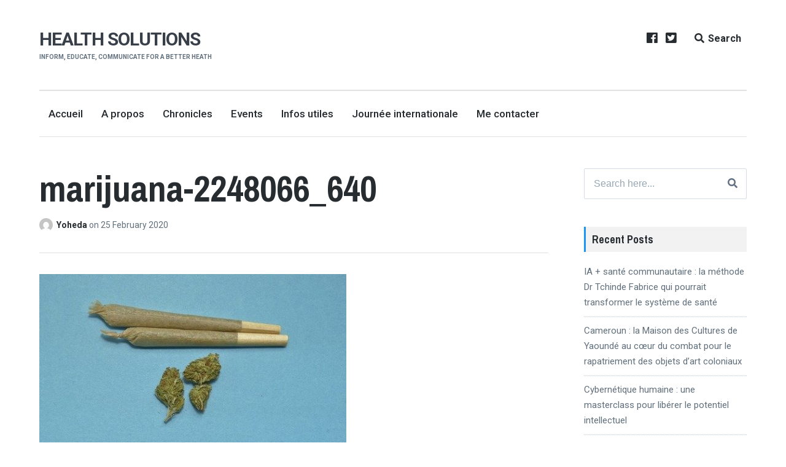

--- FILE ---
content_type: text/html; charset=UTF-8
request_url: https://yohedahealthsolutions.com/marijuana-2248066_640/
body_size: 12209
content:
<!DOCTYPE html>
<html lang="en-US" class="no-js">
<head>
	<meta charset="UTF-8">
	<meta name="viewport" content="width=device-width, initial-scale=1">
	<link rel="profile" href="http://gmpg.org/xfn/11">
	<link rel="pingback" href="https://yohedahealthsolutions.com/xmlrpc.php">

	<title>marijuana-2248066_640 &#8211; Health Solutions</title>
<meta name='robots' content='max-image-preview:large' />
<script>document.documentElement.className = document.documentElement.className.replace("no-js","js");</script>
<link rel='dns-prefetch' href='//fonts.googleapis.com' />
<link rel="alternate" type="application/rss+xml" title="Health Solutions &raquo; Feed" href="https://yohedahealthsolutions.com/feed/" />
<link rel="alternate" type="application/rss+xml" title="Health Solutions &raquo; Comments Feed" href="https://yohedahealthsolutions.com/comments/feed/" />
<link rel="alternate" type="application/rss+xml" title="Health Solutions &raquo; marijuana-2248066_640 Comments Feed" href="https://yohedahealthsolutions.com/feed/?attachment_id=150" />
<script type="text/javascript">
/* <![CDATA[ */
window._wpemojiSettings = {"baseUrl":"https:\/\/s.w.org\/images\/core\/emoji\/15.0.3\/72x72\/","ext":".png","svgUrl":"https:\/\/s.w.org\/images\/core\/emoji\/15.0.3\/svg\/","svgExt":".svg","source":{"concatemoji":"https:\/\/yohedahealthsolutions.com\/wp-includes\/js\/wp-emoji-release.min.js?ver=6.6.4"}};
/*! This file is auto-generated */
!function(i,n){var o,s,e;function c(e){try{var t={supportTests:e,timestamp:(new Date).valueOf()};sessionStorage.setItem(o,JSON.stringify(t))}catch(e){}}function p(e,t,n){e.clearRect(0,0,e.canvas.width,e.canvas.height),e.fillText(t,0,0);var t=new Uint32Array(e.getImageData(0,0,e.canvas.width,e.canvas.height).data),r=(e.clearRect(0,0,e.canvas.width,e.canvas.height),e.fillText(n,0,0),new Uint32Array(e.getImageData(0,0,e.canvas.width,e.canvas.height).data));return t.every(function(e,t){return e===r[t]})}function u(e,t,n){switch(t){case"flag":return n(e,"\ud83c\udff3\ufe0f\u200d\u26a7\ufe0f","\ud83c\udff3\ufe0f\u200b\u26a7\ufe0f")?!1:!n(e,"\ud83c\uddfa\ud83c\uddf3","\ud83c\uddfa\u200b\ud83c\uddf3")&&!n(e,"\ud83c\udff4\udb40\udc67\udb40\udc62\udb40\udc65\udb40\udc6e\udb40\udc67\udb40\udc7f","\ud83c\udff4\u200b\udb40\udc67\u200b\udb40\udc62\u200b\udb40\udc65\u200b\udb40\udc6e\u200b\udb40\udc67\u200b\udb40\udc7f");case"emoji":return!n(e,"\ud83d\udc26\u200d\u2b1b","\ud83d\udc26\u200b\u2b1b")}return!1}function f(e,t,n){var r="undefined"!=typeof WorkerGlobalScope&&self instanceof WorkerGlobalScope?new OffscreenCanvas(300,150):i.createElement("canvas"),a=r.getContext("2d",{willReadFrequently:!0}),o=(a.textBaseline="top",a.font="600 32px Arial",{});return e.forEach(function(e){o[e]=t(a,e,n)}),o}function t(e){var t=i.createElement("script");t.src=e,t.defer=!0,i.head.appendChild(t)}"undefined"!=typeof Promise&&(o="wpEmojiSettingsSupports",s=["flag","emoji"],n.supports={everything:!0,everythingExceptFlag:!0},e=new Promise(function(e){i.addEventListener("DOMContentLoaded",e,{once:!0})}),new Promise(function(t){var n=function(){try{var e=JSON.parse(sessionStorage.getItem(o));if("object"==typeof e&&"number"==typeof e.timestamp&&(new Date).valueOf()<e.timestamp+604800&&"object"==typeof e.supportTests)return e.supportTests}catch(e){}return null}();if(!n){if("undefined"!=typeof Worker&&"undefined"!=typeof OffscreenCanvas&&"undefined"!=typeof URL&&URL.createObjectURL&&"undefined"!=typeof Blob)try{var e="postMessage("+f.toString()+"("+[JSON.stringify(s),u.toString(),p.toString()].join(",")+"));",r=new Blob([e],{type:"text/javascript"}),a=new Worker(URL.createObjectURL(r),{name:"wpTestEmojiSupports"});return void(a.onmessage=function(e){c(n=e.data),a.terminate(),t(n)})}catch(e){}c(n=f(s,u,p))}t(n)}).then(function(e){for(var t in e)n.supports[t]=e[t],n.supports.everything=n.supports.everything&&n.supports[t],"flag"!==t&&(n.supports.everythingExceptFlag=n.supports.everythingExceptFlag&&n.supports[t]);n.supports.everythingExceptFlag=n.supports.everythingExceptFlag&&!n.supports.flag,n.DOMReady=!1,n.readyCallback=function(){n.DOMReady=!0}}).then(function(){return e}).then(function(){var e;n.supports.everything||(n.readyCallback(),(e=n.source||{}).concatemoji?t(e.concatemoji):e.wpemoji&&e.twemoji&&(t(e.twemoji),t(e.wpemoji)))}))}((window,document),window._wpemojiSettings);
/* ]]> */
</script>

<style id='wp-emoji-styles-inline-css' type='text/css'>

	img.wp-smiley, img.emoji {
		display: inline !important;
		border: none !important;
		box-shadow: none !important;
		height: 1em !important;
		width: 1em !important;
		margin: 0 0.07em !important;
		vertical-align: -0.1em !important;
		background: none !important;
		padding: 0 !important;
	}
</style>
<link rel='stylesheet' id='wp-block-library-css' href='https://yohedahealthsolutions.com/wp-includes/css/dist/block-library/style.min.css?ver=6.6.4' type='text/css' media='all' />
<style id='wp-block-library-inline-css' type='text/css'>
.has-text-align-justify{text-align:justify;}
</style>
<style id='classic-theme-styles-inline-css' type='text/css'>
/*! This file is auto-generated */
.wp-block-button__link{color:#fff;background-color:#32373c;border-radius:9999px;box-shadow:none;text-decoration:none;padding:calc(.667em + 2px) calc(1.333em + 2px);font-size:1.125em}.wp-block-file__button{background:#32373c;color:#fff;text-decoration:none}
</style>
<style id='global-styles-inline-css' type='text/css'>
:root{--wp--preset--aspect-ratio--square: 1;--wp--preset--aspect-ratio--4-3: 4/3;--wp--preset--aspect-ratio--3-4: 3/4;--wp--preset--aspect-ratio--3-2: 3/2;--wp--preset--aspect-ratio--2-3: 2/3;--wp--preset--aspect-ratio--16-9: 16/9;--wp--preset--aspect-ratio--9-16: 9/16;--wp--preset--color--black: #000000;--wp--preset--color--cyan-bluish-gray: #abb8c3;--wp--preset--color--white: #ffffff;--wp--preset--color--pale-pink: #f78da7;--wp--preset--color--vivid-red: #cf2e2e;--wp--preset--color--luminous-vivid-orange: #ff6900;--wp--preset--color--luminous-vivid-amber: #fcb900;--wp--preset--color--light-green-cyan: #7bdcb5;--wp--preset--color--vivid-green-cyan: #00d084;--wp--preset--color--pale-cyan-blue: #8ed1fc;--wp--preset--color--vivid-cyan-blue: #0693e3;--wp--preset--color--vivid-purple: #9b51e0;--wp--preset--gradient--vivid-cyan-blue-to-vivid-purple: linear-gradient(135deg,rgba(6,147,227,1) 0%,rgb(155,81,224) 100%);--wp--preset--gradient--light-green-cyan-to-vivid-green-cyan: linear-gradient(135deg,rgb(122,220,180) 0%,rgb(0,208,130) 100%);--wp--preset--gradient--luminous-vivid-amber-to-luminous-vivid-orange: linear-gradient(135deg,rgba(252,185,0,1) 0%,rgba(255,105,0,1) 100%);--wp--preset--gradient--luminous-vivid-orange-to-vivid-red: linear-gradient(135deg,rgba(255,105,0,1) 0%,rgb(207,46,46) 100%);--wp--preset--gradient--very-light-gray-to-cyan-bluish-gray: linear-gradient(135deg,rgb(238,238,238) 0%,rgb(169,184,195) 100%);--wp--preset--gradient--cool-to-warm-spectrum: linear-gradient(135deg,rgb(74,234,220) 0%,rgb(151,120,209) 20%,rgb(207,42,186) 40%,rgb(238,44,130) 60%,rgb(251,105,98) 80%,rgb(254,248,76) 100%);--wp--preset--gradient--blush-light-purple: linear-gradient(135deg,rgb(255,206,236) 0%,rgb(152,150,240) 100%);--wp--preset--gradient--blush-bordeaux: linear-gradient(135deg,rgb(254,205,165) 0%,rgb(254,45,45) 50%,rgb(107,0,62) 100%);--wp--preset--gradient--luminous-dusk: linear-gradient(135deg,rgb(255,203,112) 0%,rgb(199,81,192) 50%,rgb(65,88,208) 100%);--wp--preset--gradient--pale-ocean: linear-gradient(135deg,rgb(255,245,203) 0%,rgb(182,227,212) 50%,rgb(51,167,181) 100%);--wp--preset--gradient--electric-grass: linear-gradient(135deg,rgb(202,248,128) 0%,rgb(113,206,126) 100%);--wp--preset--gradient--midnight: linear-gradient(135deg,rgb(2,3,129) 0%,rgb(40,116,252) 100%);--wp--preset--font-size--small: 13px;--wp--preset--font-size--medium: 20px;--wp--preset--font-size--large: 36px;--wp--preset--font-size--x-large: 42px;--wp--preset--spacing--20: 0.44rem;--wp--preset--spacing--30: 0.67rem;--wp--preset--spacing--40: 1rem;--wp--preset--spacing--50: 1.5rem;--wp--preset--spacing--60: 2.25rem;--wp--preset--spacing--70: 3.38rem;--wp--preset--spacing--80: 5.06rem;--wp--preset--shadow--natural: 6px 6px 9px rgba(0, 0, 0, 0.2);--wp--preset--shadow--deep: 12px 12px 50px rgba(0, 0, 0, 0.4);--wp--preset--shadow--sharp: 6px 6px 0px rgba(0, 0, 0, 0.2);--wp--preset--shadow--outlined: 6px 6px 0px -3px rgba(255, 255, 255, 1), 6px 6px rgba(0, 0, 0, 1);--wp--preset--shadow--crisp: 6px 6px 0px rgba(0, 0, 0, 1);}:where(.is-layout-flex){gap: 0.5em;}:where(.is-layout-grid){gap: 0.5em;}body .is-layout-flex{display: flex;}.is-layout-flex{flex-wrap: wrap;align-items: center;}.is-layout-flex > :is(*, div){margin: 0;}body .is-layout-grid{display: grid;}.is-layout-grid > :is(*, div){margin: 0;}:where(.wp-block-columns.is-layout-flex){gap: 2em;}:where(.wp-block-columns.is-layout-grid){gap: 2em;}:where(.wp-block-post-template.is-layout-flex){gap: 1.25em;}:where(.wp-block-post-template.is-layout-grid){gap: 1.25em;}.has-black-color{color: var(--wp--preset--color--black) !important;}.has-cyan-bluish-gray-color{color: var(--wp--preset--color--cyan-bluish-gray) !important;}.has-white-color{color: var(--wp--preset--color--white) !important;}.has-pale-pink-color{color: var(--wp--preset--color--pale-pink) !important;}.has-vivid-red-color{color: var(--wp--preset--color--vivid-red) !important;}.has-luminous-vivid-orange-color{color: var(--wp--preset--color--luminous-vivid-orange) !important;}.has-luminous-vivid-amber-color{color: var(--wp--preset--color--luminous-vivid-amber) !important;}.has-light-green-cyan-color{color: var(--wp--preset--color--light-green-cyan) !important;}.has-vivid-green-cyan-color{color: var(--wp--preset--color--vivid-green-cyan) !important;}.has-pale-cyan-blue-color{color: var(--wp--preset--color--pale-cyan-blue) !important;}.has-vivid-cyan-blue-color{color: var(--wp--preset--color--vivid-cyan-blue) !important;}.has-vivid-purple-color{color: var(--wp--preset--color--vivid-purple) !important;}.has-black-background-color{background-color: var(--wp--preset--color--black) !important;}.has-cyan-bluish-gray-background-color{background-color: var(--wp--preset--color--cyan-bluish-gray) !important;}.has-white-background-color{background-color: var(--wp--preset--color--white) !important;}.has-pale-pink-background-color{background-color: var(--wp--preset--color--pale-pink) !important;}.has-vivid-red-background-color{background-color: var(--wp--preset--color--vivid-red) !important;}.has-luminous-vivid-orange-background-color{background-color: var(--wp--preset--color--luminous-vivid-orange) !important;}.has-luminous-vivid-amber-background-color{background-color: var(--wp--preset--color--luminous-vivid-amber) !important;}.has-light-green-cyan-background-color{background-color: var(--wp--preset--color--light-green-cyan) !important;}.has-vivid-green-cyan-background-color{background-color: var(--wp--preset--color--vivid-green-cyan) !important;}.has-pale-cyan-blue-background-color{background-color: var(--wp--preset--color--pale-cyan-blue) !important;}.has-vivid-cyan-blue-background-color{background-color: var(--wp--preset--color--vivid-cyan-blue) !important;}.has-vivid-purple-background-color{background-color: var(--wp--preset--color--vivid-purple) !important;}.has-black-border-color{border-color: var(--wp--preset--color--black) !important;}.has-cyan-bluish-gray-border-color{border-color: var(--wp--preset--color--cyan-bluish-gray) !important;}.has-white-border-color{border-color: var(--wp--preset--color--white) !important;}.has-pale-pink-border-color{border-color: var(--wp--preset--color--pale-pink) !important;}.has-vivid-red-border-color{border-color: var(--wp--preset--color--vivid-red) !important;}.has-luminous-vivid-orange-border-color{border-color: var(--wp--preset--color--luminous-vivid-orange) !important;}.has-luminous-vivid-amber-border-color{border-color: var(--wp--preset--color--luminous-vivid-amber) !important;}.has-light-green-cyan-border-color{border-color: var(--wp--preset--color--light-green-cyan) !important;}.has-vivid-green-cyan-border-color{border-color: var(--wp--preset--color--vivid-green-cyan) !important;}.has-pale-cyan-blue-border-color{border-color: var(--wp--preset--color--pale-cyan-blue) !important;}.has-vivid-cyan-blue-border-color{border-color: var(--wp--preset--color--vivid-cyan-blue) !important;}.has-vivid-purple-border-color{border-color: var(--wp--preset--color--vivid-purple) !important;}.has-vivid-cyan-blue-to-vivid-purple-gradient-background{background: var(--wp--preset--gradient--vivid-cyan-blue-to-vivid-purple) !important;}.has-light-green-cyan-to-vivid-green-cyan-gradient-background{background: var(--wp--preset--gradient--light-green-cyan-to-vivid-green-cyan) !important;}.has-luminous-vivid-amber-to-luminous-vivid-orange-gradient-background{background: var(--wp--preset--gradient--luminous-vivid-amber-to-luminous-vivid-orange) !important;}.has-luminous-vivid-orange-to-vivid-red-gradient-background{background: var(--wp--preset--gradient--luminous-vivid-orange-to-vivid-red) !important;}.has-very-light-gray-to-cyan-bluish-gray-gradient-background{background: var(--wp--preset--gradient--very-light-gray-to-cyan-bluish-gray) !important;}.has-cool-to-warm-spectrum-gradient-background{background: var(--wp--preset--gradient--cool-to-warm-spectrum) !important;}.has-blush-light-purple-gradient-background{background: var(--wp--preset--gradient--blush-light-purple) !important;}.has-blush-bordeaux-gradient-background{background: var(--wp--preset--gradient--blush-bordeaux) !important;}.has-luminous-dusk-gradient-background{background: var(--wp--preset--gradient--luminous-dusk) !important;}.has-pale-ocean-gradient-background{background: var(--wp--preset--gradient--pale-ocean) !important;}.has-electric-grass-gradient-background{background: var(--wp--preset--gradient--electric-grass) !important;}.has-midnight-gradient-background{background: var(--wp--preset--gradient--midnight) !important;}.has-small-font-size{font-size: var(--wp--preset--font-size--small) !important;}.has-medium-font-size{font-size: var(--wp--preset--font-size--medium) !important;}.has-large-font-size{font-size: var(--wp--preset--font-size--large) !important;}.has-x-large-font-size{font-size: var(--wp--preset--font-size--x-large) !important;}
:where(.wp-block-post-template.is-layout-flex){gap: 1.25em;}:where(.wp-block-post-template.is-layout-grid){gap: 1.25em;}
:where(.wp-block-columns.is-layout-flex){gap: 2em;}:where(.wp-block-columns.is-layout-grid){gap: 2em;}
:root :where(.wp-block-pullquote){font-size: 1.5em;line-height: 1.6;}
</style>
<link rel='stylesheet' id='iaf_style-css' href='https://yohedahealthsolutions.com/wp-content/plugins/iaf-social-share/assets/css/style.css?ver=6.6.4' type='text/css' media='all' />
<link rel='stylesheet' id='iaf_roboto-css' href='https://fonts.googleapis.com/css2?family=Roboto&#038;display=swap&#038;ver=6.6.4' type='text/css' media='all' />
<link rel='stylesheet' id='iaf_font_awesome-css' href='https://yohedahealthsolutions.com/wp-content/plugins/iaf-social-share/assets/font-awesome/css/all.css?ver=6.6.4' type='text/css' media='all' />
<link rel='stylesheet' id='iaf_theme-css' href='https://yohedahealthsolutions.com/wp-content/plugins/iaf-social-share/assets/css/style-default.css?ver=6.6.4' type='text/css' media='all' />
<link rel='stylesheet' id='lenscap-style-css' href='https://yohedahealthsolutions.com/wp-content/themes/lenscap/style.css?ver=6.6.4' type='text/css' media='all' />
<style id='lenscap-style-inline-css' type='text/css'>


	button, input[type='button'],
	input[type='reset'],
	input[type='submit'],
	.button,
	#page #infinite-handle button,
	#page #infinite-handle button:hover,
	.comment-navigation a,
	.drawer .tax-widget a,
	.su-button,
	h3.comments-title,
	.page-numbers.current,
	.page-numbers:hover,
	.woocommerce nav.woocommerce-pagination ul li span.current,
	.woocommerce nav.woocommerce-pagination ul li span:hover,
	.woocommerce nav.woocommerce-pagination ul li a:hover,
	a.added_to_cart,
	.woocommerce .widget_price_filter .ui-slider .ui-slider-handle,
	.woocommerce .widget_price_filter .ui-slider .ui-slider-range,
	.woocommerce button.button.alt,
	.woocommerce button.button.alt:hover,
	.woocommerce button.button,
	.woocommerce button.button:hover,
	.woocommerce a.button.lenscap,
	.woocommerce-cart .wc-proceed-to-lenscap a.lenscap-button,
	.woocommerce-cart .wc-proceed-to-lenscap a.lenscap-button:hover,
	.woocommerce input.button.alt,
	.woocommerce input.button.alt:hover {
	      background-color: #1d96f3;
	}

	.widget-area aside .widget-title,
	.widget-area aside .widgettitle,
	.widget-area .widget-grofile h4 a,
	.site-footer .widget-title,
	.archive-header,
	.featured-content-title,
	h3.comment-reply-title,
	.category-menu-title,
	#jp-relatedposts .jp-relatedposts-headline {
		border-left-color: #1d96f3;
	}

	.sort-list .current-menu-item {
		border-bottom-color: #1d96f3;
	}

	.index-posts .grid-cats a,
	.grid-cats a,
	li.is-active:before,
	li:hover:before {
		color: #1d96f3;
	}

	.main-navigation ul li.current-menu-item,
	.main-navigation ul li.current-page-item,
	.main-navigation ul li:hover {
		border-top-color: #1d96f3;
	}

	.featured-content-posts .post .grid-text,
	.hero-pager-wrap,
	.featured-content-wrapper .slide-navs a,
	.featured-content-wrapper .featured-content-title,
	.featured-content-nav {
		background: .6;
	}

	#hero-pager .pager-tip {
		border-bottom-color: .6;
	}

	.featured-content-wrapper {
		background: #272c30;
	}

	.featured-content-wrapper .entry-content {
		float: none;
		width: 47.5%;
	}

	.cover-image {
		opacity: .3;
	}

	.blur {
		-webkit-filter: blur(0px);
		filter: blur(0px);
	}

	.site-footer {
		background: #272c30;
	}

	.cover-image-footer-wrap {
		opacity: .3;
		-webkit-filter: blur(0px);
		filter: blur(0px);
	}

	.featured-content-posts .post .container {
		padding-top: 5%;
		padding-bottom: 5%;
	}
	
</style>
<link rel='stylesheet' id='lenscap-fonts-css' href='//fonts.googleapis.com/css?family=Archivo+Narrow%3A400%2C700%7CRoboto%3A400%2C500%2C700%2C300%2C400italic&#038;subset=latin%2Clatin-ext' type='text/css' media='all' />
<link rel='stylesheet' id='font-awesome-css' href='https://yohedahealthsolutions.com/wp-content/themes/lenscap/inc/fontawesome/css/fontawesome-all.css?ver=5.0.10' type='text/css' media='screen' />
<script type="text/javascript" src="https://yohedahealthsolutions.com/wp-includes/js/jquery/jquery.min.js?ver=3.7.1" id="jquery-core-js"></script>
<script type="text/javascript" src="https://yohedahealthsolutions.com/wp-includes/js/jquery/jquery-migrate.min.js?ver=3.4.1" id="jquery-migrate-js"></script>
<link rel="https://api.w.org/" href="https://yohedahealthsolutions.com/wp-json/" /><link rel="alternate" title="JSON" type="application/json" href="https://yohedahealthsolutions.com/wp-json/wp/v2/media/150" /><link rel="EditURI" type="application/rsd+xml" title="RSD" href="https://yohedahealthsolutions.com/xmlrpc.php?rsd" />
<meta name="generator" content="WordPress 6.6.4" />
<link rel='shortlink' href='https://yohedahealthsolutions.com/?p=150' />
<link rel="alternate" title="oEmbed (JSON)" type="application/json+oembed" href="https://yohedahealthsolutions.com/wp-json/oembed/1.0/embed?url=https%3A%2F%2Fyohedahealthsolutions.com%2Fmarijuana-2248066_640%2F" />
<link rel="alternate" title="oEmbed (XML)" type="text/xml+oembed" href="https://yohedahealthsolutions.com/wp-json/oembed/1.0/embed?url=https%3A%2F%2Fyohedahealthsolutions.com%2Fmarijuana-2248066_640%2F&#038;format=xml" />

    <!-- Opengraph tags inserted by IAF Social Share -->
    <meta property="og:title"               content="marijuana-2248066_640" />
    <meta property="og:description"         content="" />
    <meta property="og:url"                 content="https://yohedahealthsolutions.com/marijuana-2248066_640/" />
    <meta property="og:site_name"           content="Health Solutions" />
    <meta property="og:type"                content="article" />
    <meta property="og:image"               content="">
    <meta name="twitter:card"               content="summary_large_image" />
    <meta name="twitter:description"        content="" />
    <meta name="twitter:title"              content="marijuana-2248066_640" />
    <meta property="twitter:image"          content="" />

    <!-- Load Facebook SDK for JavaScript -->
    <div id="fb-root"></div>
    <script>(function(d, s, id) {
        var js, fjs = d.getElementsByTagName(s)[0];
        if (d.getElementById(id)) return;
        js = d.createElement(s); js.id = id;
        js.src = "https://connect.facebook.net/en_US/sdk.js#xfbml=1&version=v3.0";
        fjs.parentNode.insertBefore(js, fjs);
    }(document, 'script', 'facebook-jssdk'));</script>

    <!-- Load Twitter JavaScript -->
    <script type="text/javascript" async src="https://platform.twitter.com/widgets.js"></script>
    
    <style type='text/css'>img#wpstats{display:none}</style>
		<style type="text/css">.recentcomments a{display:inline !important;padding:0 !important;margin:0 !important;}</style>			<style type="text/css">
				/* If html does not have either class, do not show lazy loaded images. */
				html:not( .jetpack-lazy-images-js-enabled ):not( .js ) .jetpack-lazy-image {
					display: none;
				}
			</style>
			<script>
				document.documentElement.classList.add(
					'jetpack-lazy-images-js-enabled'
				);
			</script>
		</head>

<body class="attachment attachment-template-default single single-attachment postid-150 attachmentid-150 attachment-jpeg excerpt-view group-blog has-featured-content">

<header id="masthead" class="site-header">
	<div class="search-drawer" aria-expanded="false" role="region">
		<div class="container">
			<div class="drawer-search">
				<div class="big-search">
					
<form role="search" method="get" class="searchform" action="https://yohedahealthsolutions.com/">
	<div>
		<label class="screen-reader-text">Search for:</label>

		<input type="text" value="" name="s" class="search-input" placeholder="Search here..." />

		<button class="searchsubmit" type="submit">
			<i class="fa fa-search"></i> <span>Search</span>
		</button>
	</div>
</form>				</div>
			</div>
		</div><!-- .container -->
	</div><!-- .drawer -->

	<div class="top-navigation">
		<div class="container">
			<div class="site-identity clear">
				<!-- Site title and logo -->
					<div class="site-title-wrap">
		<!-- Use the Site Logo feature, if supported -->
		
		<div class="titles-wrap">
							<p class="site-title"><a href="https://yohedahealthsolutions.com/" rel="home">Health Solutions</a></p>
 			
							<p class="site-description">Inform, Educate, Communicate for a Better Heath</p>
					</div>
	</div><!-- .site-title-wrap -->

				<div class="top-navigation-right">
											<nav class="social-navigation">
							<div class="menu-social-menu-container"><ul id="menu-social-menu" class="menu"><li id="menu-item-8856" class="menu-item menu-item-type-custom menu-item-object-custom menu-item-8856"><a href="https://facebook.com/yoheda">Facebook</a></li>
<li id="menu-item-8854" class="menu-item menu-item-type-custom menu-item-object-custom menu-item-8854"><a href="https://twitter.com/HemesNkwa">Twitter</a></li>
</ul></div>						</nav><!-- .social-navigation -->
					
					<button class="search-toggle button-toggle">
						<span class="toggle-visible">
							<i class="fa fa-search"></i>
							Search						</span>
						<span>
							<i class="fa fa-times"></i>
							Close						</span>
					</button><!-- .overlay-toggle-->

					<button class="menu-toggle button-toggle">
						<span>
							<i class="fa fa-bars"></i>
							Menu						</span>
						<span>
							<i class="fa fa-times"></i>
							Close						</span>
					</button><!-- .overlay-toggle
					-->
				</div><!-- .top-navigation-right -->
			</div><!-- .site-identity-->

			<!-- Main navigation -->
			<nav id="site-navigation" class="main-navigation">
				<div class="menu-main-menu-container"><ul id="menu-main-menu" class="menu"><li id="menu-item-8876" class="menu-item menu-item-type-custom menu-item-object-custom menu-item-home menu-item-8876"><a href="http://yohedahealthsolutions.com">Accueil</a></li>
<li id="menu-item-8794" class="menu-item menu-item-type-post_type menu-item-object-page menu-item-8794"><a href="https://yohedahealthsolutions.com/a-propos/">A propos</a></li>
<li id="menu-item-8826" class="menu-item menu-item-type-taxonomy menu-item-object-category menu-item-8826"><a href="https://yohedahealthsolutions.com/category/chronicles/" data-object-id="24">Chronicles</a></li>
<li id="menu-item-8827" class="menu-item menu-item-type-taxonomy menu-item-object-category menu-item-8827"><a href="https://yohedahealthsolutions.com/category/events/" data-object-id="25">Events</a></li>
<li id="menu-item-8828" class="menu-item menu-item-type-taxonomy menu-item-object-category menu-item-8828"><a href="https://yohedahealthsolutions.com/category/infos-utiles/" data-object-id="26">Infos utiles</a></li>
<li id="menu-item-8829" class="menu-item menu-item-type-taxonomy menu-item-object-category menu-item-8829"><a href="https://yohedahealthsolutions.com/category/journee-internationale/" data-object-id="27">Journée internationale</a></li>
<li id="menu-item-8793" class="menu-item menu-item-type-post_type menu-item-object-page menu-item-8793"><a href="https://yohedahealthsolutions.com/me-contacter/">Me contacter</a></li>
</ul></div>			</nav><!-- .main-navigation -->
		</div><!-- .container -->

		
<div class="drawer-wrap">
	<div class="drawer drawer-menu-explore">
					<nav id="drawer-navigation" class="drawer-navigation">
				<div class="menu-main-menu-container"><ul id="menu-main-menu-1" class="menu"><li class="menu-item menu-item-type-custom menu-item-object-custom menu-item-home menu-item-8876"><a href="http://yohedahealthsolutions.com">Accueil</a></li>
<li class="menu-item menu-item-type-post_type menu-item-object-page menu-item-8794"><a href="https://yohedahealthsolutions.com/a-propos/">A propos</a></li>
<li class="menu-item menu-item-type-taxonomy menu-item-object-category menu-item-8826"><a href="https://yohedahealthsolutions.com/category/chronicles/" data-object-id="24">Chronicles</a></li>
<li class="menu-item menu-item-type-taxonomy menu-item-object-category menu-item-8827"><a href="https://yohedahealthsolutions.com/category/events/" data-object-id="25">Events</a></li>
<li class="menu-item menu-item-type-taxonomy menu-item-object-category menu-item-8828"><a href="https://yohedahealthsolutions.com/category/infos-utiles/" data-object-id="26">Infos utiles</a></li>
<li class="menu-item menu-item-type-taxonomy menu-item-object-category menu-item-8829"><a href="https://yohedahealthsolutions.com/category/journee-internationale/" data-object-id="27">Journée internationale</a></li>
<li class="menu-item menu-item-type-post_type menu-item-object-page menu-item-8793"><a href="https://yohedahealthsolutions.com/me-contacter/">Me contacter</a></li>
</ul></div>			</nav><!-- #site-navigation -->
		
					<nav class="social-navigation drawer-navigation">
				<div class="menu-social-menu-container"><ul id="menu-social-menu-1" class="menu"><li class="menu-item menu-item-type-custom menu-item-object-custom menu-item-8856"><a href="https://facebook.com/yoheda">Facebook</a></li>
<li class="menu-item menu-item-type-custom menu-item-object-custom menu-item-8854"><a href="https://twitter.com/HemesNkwa">Twitter</a></li>
</ul></div>			</nav><!-- .footer-navigation -->
		
		
<form role="search" method="get" class="searchform" action="https://yohedahealthsolutions.com/">
	<div>
		<label class="screen-reader-text">Search for:</label>

		<input type="text" value="" name="s" class="search-input" placeholder="Search here..." />

		<button class="searchsubmit" type="submit">
			<i class="fa fa-search"></i> <span>Search</span>
		</button>
	</div>
</form>	</div><!-- .drawer -->
</div>	</div><!-- .top-navigation -->
</header><!-- .site-header -->



<div id="page" class="hfeed site container">
	<div id="content" class="site-content">

	<div id="primary" class="content-area">
		<main id="main" class="site-main">

		
<article id="post-150" class="post-150 attachment type-attachment status-inherit hentry post without-featured-image">
	<header class="entry-header">

		<!-- Post title -->
					<h1 class="entry-title">marijuana-2248066_640</h1>
		
				<p class="entry-byline">
			<!-- Create an avatar link -->
			<a href="https://yohedahealthsolutions.com/author/hemesmyriam/" title="Posts by Yoheda">
				<img alt src="https://secure.gravatar.com/avatar/99e1d4b9acad04bd7a3a96894bdd9bab?s=44&#038;d=mm&#038;r=g" class="avatar avatar-44 photo jetpack-lazy-image" height="44" width="44" decoding="async" data-lazy-srcset="https://secure.gravatar.com/avatar/99e1d4b9acad04bd7a3a96894bdd9bab?s=88&#038;d=mm&#038;r=g 2x" data-lazy-src="https://secure.gravatar.com/avatar/99e1d4b9acad04bd7a3a96894bdd9bab?s=44&amp;is-pending-load=1#038;d=mm&#038;r=g" srcset="[data-uri]"><noscript><img alt='' src='https://secure.gravatar.com/avatar/99e1d4b9acad04bd7a3a96894bdd9bab?s=44&#038;d=mm&#038;r=g' srcset='https://secure.gravatar.com/avatar/99e1d4b9acad04bd7a3a96894bdd9bab?s=88&#038;d=mm&#038;r=g 2x' class='avatar avatar-44 photo' height='44' width='44' decoding='async'/></noscript>			</a>

			<!-- Create an author post link -->
			<a class="entry-byline-author" href="https://yohedahealthsolutions.com/author/hemesmyriam/">
				Yoheda			</a>
			<span class="entry-byline-on">on</span>
			<span class="entry-byline-date">25 February 2020</span>
		</p>
	</header>

	
	<div class="entry-content">

		<p><a href='https://yohedahealthsolutions.com/wp-content/uploads/2020/02/marijuana-2248066_640.jpg'><img decoding="async" width="500" height="300" src="https://yohedahealthsolutions.com/wp-content/uploads/2020/02/marijuana-2248066_640.jpg" class="attachment-full-size size-full-size jetpack-lazy-image" alt="" data-lazy-srcset="https://yohedahealthsolutions.com/wp-content/uploads/2020/02/marijuana-2248066_640.jpg 500w, https://yohedahealthsolutions.com/wp-content/uploads/2020/02/marijuana-2248066_640-300x180.jpg 300w" data-lazy-sizes="(max-width: 500px) 100vw, 500px" data-lazy-src="https://yohedahealthsolutions.com/wp-content/uploads/2020/02/marijuana-2248066_640.jpg?is-pending-load=1" srcset="[data-uri]" /></a></p>
	<div class="entry-meta meta-height">
		<ul class="meta-list">

			<!-- Categories -->
			
			<!-- Tags -->
			
		</ul><!-- .meta-list -->

		<!-- Sticky sidebar -->
		<ul class="meta-list sticky-widget">
			
			
			<li class="sticky-spacer"><!-- empty spacer --></li>
		</ul><!-- .meta-list -->

	</div><!-- .entry-meta -->

	<div class="author-profile">

		<a class="author-profile-avatar" href="https://yohedahealthsolutions.com/author/hemesmyriam/" title="Posts by Yoheda"><img alt src="https://secure.gravatar.com/avatar/99e1d4b9acad04bd7a3a96894bdd9bab?s=65&#038;d=mm&#038;r=g" class="avatar avatar-65 photo jetpack-lazy-image" height="65" width="65" loading="lazy" decoding="async" data-lazy-srcset="https://secure.gravatar.com/avatar/99e1d4b9acad04bd7a3a96894bdd9bab?s=130&#038;d=mm&#038;r=g 2x" data-lazy-src="https://secure.gravatar.com/avatar/99e1d4b9acad04bd7a3a96894bdd9bab?s=65&amp;is-pending-load=1#038;d=mm&#038;r=g" srcset="[data-uri]"><noscript><img alt='' src='https://secure.gravatar.com/avatar/99e1d4b9acad04bd7a3a96894bdd9bab?s=65&#038;d=mm&#038;r=g' srcset='https://secure.gravatar.com/avatar/99e1d4b9acad04bd7a3a96894bdd9bab?s=130&#038;d=mm&#038;r=g 2x' class='avatar avatar-65 photo' height='65' width='65' loading='lazy' decoding='async'/></noscript></a>

		<div class="author-profile-info">
			<h3 class="author-profile-title">
									Posted by Yoheda							</h3>

			
			<div class="author-profile-links">
				<a href="https://yohedahealthsolutions.com/author/hemesmyriam/"><i class="fa fa-pencil-square-o"></i> All Posts</a>

									<a href="http://yohedahealthsolutions.com"><i class="fa fa-external-link"></i> Website</a>							</div>
		</div><!-- .author-drawer-text -->
	</div><!-- .author-profile -->



<div id="comments" class="comments-area">
	<div class="comments-wrap">
		<button class="comments-toggle">
			Leave a comment		</button>

		
		
			<div id="respond" class="comment-respond">
		<h3 id="reply-title" class="comment-reply-title">Leave a Reply <small><a rel="nofollow" id="cancel-comment-reply-link" href="/marijuana-2248066_640/#respond" style="display:none;">Cancel reply</a></small></h3><form action="https://yohedahealthsolutions.com/wp-comments-post.php" method="post" id="commentform" class="comment-form" novalidate><p class="comment-notes"><span id="email-notes">Your email address will not be published.</span> <span class="required-field-message">Required fields are marked <span class="required">*</span></span></p><p class="comment-form-comment"><label for="comment">Comment <span class="required">*</span></label> <textarea id="comment" name="comment" cols="45" rows="8" maxlength="65525" required></textarea></p><p class="comment-form-author"><label for="author">Name <span class="required">*</span></label> <input id="author" name="author" type="text" value="" size="30" maxlength="245" autocomplete="name" required /></p>
<p class="comment-form-email"><label for="email">Email <span class="required">*</span></label> <input id="email" name="email" type="email" value="" size="30" maxlength="100" aria-describedby="email-notes" autocomplete="email" required /></p>
<p class="comment-form-url"><label for="url">Website</label> <input id="url" name="url" type="url" value="" size="30" maxlength="200" autocomplete="url" /></p>
<p class="comment-form-cookies-consent"><input id="wp-comment-cookies-consent" name="wp-comment-cookies-consent" type="checkbox" value="yes" /> <label for="wp-comment-cookies-consent">Save my name, email, and website in this browser for the next time I comment.</label></p>
<p class="form-submit"><input name="submit" type="submit" id="submit" class="submit" value="Post Comment" /> <input type='hidden' name='comment_post_ID' value='150' id='comment_post_ID' />
<input type='hidden' name='comment_parent' id='comment_parent' value='0' />
</p><p style="display: none;"><input type="hidden" id="akismet_comment_nonce" name="akismet_comment_nonce" value="5c7cb34be4" /></p><input type="hidden" id="ak_js" name="ak_js" value="109"/><textarea name="ak_hp_textarea" cols="45" rows="8" maxlength="100" style="display: none !important;"></textarea></form>	</div><!-- #respond -->
		</div><!-- .comments-wrap -->
</div><!-- #comments -->

	</div><!-- .entry-content -->

</article><!-- #post-## -->

		</main><!-- #main -->
	</div><!-- #primary -->

		<div id="secondary" class="widget-area">
		<aside id="search-2" class="widget widget_search">
<form role="search" method="get" class="searchform" action="https://yohedahealthsolutions.com/">
	<div>
		<label class="screen-reader-text">Search for:</label>

		<input type="text" value="" name="s" class="search-input" placeholder="Search here..." />

		<button class="searchsubmit" type="submit">
			<i class="fa fa-search"></i> <span>Search</span>
		</button>
	</div>
</form></aside>
		<aside id="recent-posts-2" class="widget widget_recent_entries">
		<h2 class="widget-title">Recent Posts</h2>
		<ul>
											<li>
					<a href="https://yohedahealthsolutions.com/ia-sante-communautaire-la-methode-dr-tchinde-fabrice-qui-pourrait-transformer-le-systeme-de-sante/">IA + santé communautaire : la méthode Dr Tchinde Fabrice qui pourrait transformer le système de santé</a>
									</li>
											<li>
					<a href="https://yohedahealthsolutions.com/cameroun-la-maison-des-cultures-de-yaounde-au-coeur-du-combat-pour-le-rapatriement-des-objets-dart-coloniaux/">Cameroun : la Maison des Cultures de Yaoundé au cœur du combat pour le rapatriement des objets d&#8217;art coloniaux</a>
									</li>
											<li>
					<a href="https://yohedahealthsolutions.com/cybernetique-humaine-une-masterclass-pour-liberer-le-potentiel-intellectuel/">Cybernétique humaine : une masterclass pour libérer le potentiel intellectuel</a>
									</li>
											<li>
					<a href="https://yohedahealthsolutions.com/cidp-une-annee-dimpact-en-2025-un-cap-clair-pour-2026/">CIDP : une année d’impact en 2025, un cap clair pour 2026</a>
									</li>
											<li>
					<a href="https://yohedahealthsolutions.com/yoheda-se-projette-vers-2026-avec-des-objectifs-ambitieux-pour-la-jeunesse/">YOHEDA se projette vers 2026 avec des objectifs ambitieux pour la jeunesse</a>
									</li>
					</ul>

		</aside><aside id="recent-comments-2" class="widget widget_recent_comments"><h2 class="widget-title">Recent Comments</h2><ul id="recentcomments"><li class="recentcomments"><span class="comment-author-link"><a href="http://yohedahealthsolutions.com" class="url" rel="ugc">Yoheda</a></span> on <a href="https://yohedahealthsolutions.com/vaccin-contre-le-paludisme-au-cameroun-au-dela-du-doute-et-des-rumeurs/#comment-3971">Vaccin contre le paludisme au Cameroun: au delà du doute et des rumeurs</a></li><li class="recentcomments"><span class="comment-author-link"><a href="http://yohedahealthsolutions.com" class="url" rel="ugc">Yoheda</a></span> on <a href="https://yohedahealthsolutions.com/vaccin-contre-le-paludisme-au-cameroun-au-dela-du-doute-et-des-rumeurs/#comment-3970">Vaccin contre le paludisme au Cameroun: au delà du doute et des rumeurs</a></li><li class="recentcomments"><span class="comment-author-link"><a href="http://yohedahealthsolutions.com" class="url" rel="ugc">Yoheda</a></span> on <a href="https://yohedahealthsolutions.com/cameroun-africa-cancer-foundation-ne-prend-pas-gratuitement-en-charge-les-malades-du-cancer-de-sein/#comment-3969">Cameroun : Africa Cancer Foundation ne prend pas gratuitement en charge les malades du cancer de sein</a></li><li class="recentcomments"><span class="comment-author-link"><a href="http://yohedahealthsolutions.com" class="url" rel="ugc">Yoheda</a></span> on <a href="https://yohedahealthsolutions.com/sante-publique-en-afrique-lurgence-dune-reforme-decoloniale-et-humaniste/#comment-3968">Santé publique en Afrique : l&#8217;urgence d&#8217;une réforme décoloniale et humaniste</a></li><li class="recentcomments"><span class="comment-author-link"><a href="http://yohedahealthsolutions.com" class="url" rel="ugc">Yoheda</a></span> on <a href="https://yohedahealthsolutions.com/lorganisation-yoheda-place-la-sante-mentale-au-centre-de-la-presidentielle-camerounaise/#comment-3967">L&#8217;organisation YOHEDA place la santé mentale au centre de la présidentielle camerounaise</a></li></ul></aside>	</div><!-- #secondary .widget-area -->


	</div><!-- #content -->
</div><!-- #page .container -->



<footer id="colophon" class="site-footer">
	
	<div class="container">

		
		<div class="footer-bottom">
							<nav class="footer-navigation">
					<div class="menu-primary-container"><ul id="menu-primary" class="menu"><li id="menu-item-8860" class="menu-item menu-item-type-custom menu-item-object-custom menu-item-home menu-item-8860"><a href="http://yohedahealthsolutions.com">Accueil</a></li>
<li id="menu-item-8761" class="menu-item menu-item-type-post_type menu-item-object-page menu-item-8761"><a href="https://yohedahealthsolutions.com/a-propos/">A propos</a></li>
<li id="menu-item-8760" class="menu-item menu-item-type-post_type menu-item-object-page menu-item-8760"><a href="https://yohedahealthsolutions.com/me-contacter/">Me contacter</a></li>
</ul></div>				</nav><!-- .footer-navigation -->
			
			<div class="footer-tagline">
				<div class="site-info">
					© 2021 Yoheda Health Solutions				</div>
			</div><!-- .footer-tagline -->
		</div><!-- .footer-bottom -->
	</div><!-- .container -->
</footer><!-- #colophon -->

<script type="text/javascript" src="https://yohedahealthsolutions.com/wp-content/plugins/iaf-social-share/assets/js/socialSharePopup.js" id="iaf_popup-js"></script>
<script type="text/javascript" id="lenscap-js-js-extra">
/* <![CDATA[ */
var lenscap_js_vars = {"ajaxurl":"https:\/\/yohedahealthsolutions.com\/wp-admin\/admin-ajax.php"};
/* ]]> */
</script>
<script type="text/javascript" src="https://yohedahealthsolutions.com/wp-content/themes/lenscap/js/lenscap.js?ver=1.0" id="lenscap-js-js"></script>
<script type="text/javascript" src="https://yohedahealthsolutions.com/wp-content/themes/lenscap/js/responsiveslides.js?ver=1.54" id="responsive-slides-js"></script>
<script type="text/javascript" src="https://yohedahealthsolutions.com/wp-content/themes/lenscap/js/jquery.fitvids.js?ver=1.1" id="fitvids-js"></script>
<script type="text/javascript" src="https://yohedahealthsolutions.com/wp-content/themes/lenscap/js/jquery.touchSwipe.js?ver=1.6.6" id="touchSwipe-js"></script>
<script type="text/javascript" src="https://yohedahealthsolutions.com/wp-content/themes/lenscap/js/jquery.waypoints.js?ver=4.0.0" id="waypoints-js"></script>
<script type="text/javascript" src="https://yohedahealthsolutions.com/wp-content/themes/lenscap/js/sticky.js?ver=4.0.0" id="waypoints-sticky-js"></script>
<script type="text/javascript" src="https://yohedahealthsolutions.com/wp-includes/js/comment-reply.min.js?ver=6.6.4" id="comment-reply-js" async="async" data-wp-strategy="async"></script>
<script type="text/javascript" src="https://yohedahealthsolutions.com/wp-content/plugins/jetpack/vendor/automattic/jetpack-lazy-images/src/js/intersectionobserver-polyfill.min.js?ver=1.1.2" id="jetpack-lazy-images-polyfill-intersectionobserver-js"></script>
<script type="text/javascript" id="jetpack-lazy-images-js-extra">
/* <![CDATA[ */
var jetpackLazyImagesL10n = {"loading_warning":"Images are still loading. Please cancel your print and try again."};
/* ]]> */
</script>
<script type="text/javascript" src="https://yohedahealthsolutions.com/wp-content/plugins/jetpack/vendor/automattic/jetpack-lazy-images/src/js/lazy-images.min.js?ver=1.1.2" id="jetpack-lazy-images-js"></script>
<script async="async" type="text/javascript" src="https://yohedahealthsolutions.com/wp-content/plugins/akismet/_inc/form.js?ver=4.1.9" id="akismet-form-js"></script>
<script src='https://stats.wp.com/e-202605.js' defer></script>
<script>
	_stq = window._stq || [];
	_stq.push([ 'view', {v:'ext',j:'1:9.6.4',blog:'192267106',post:'150',tz:'1',srv:'yohedahealthsolutions.com'} ]);
	_stq.push([ 'clickTrackerInit', '192267106', '150' ]);
</script>

</body>
</html>


<!-- Page cached by LiteSpeed Cache 7.6.2 on 2026-01-27 18:30:48 -->

--- FILE ---
content_type: text/css
request_url: https://yohedahealthsolutions.com/wp-content/plugins/iaf-social-share/assets/css/style.css?ver=6.6.4
body_size: -200
content:
.iaf-social-share-wrap{
    padding: 15px 0;
}

.iaf-social-share-wrap div {
    display: inline-block;
    padding: 0px;
    margin-right: 8px;
    margin-bottom: 5px;
}

.iaf-social-share-wrap a {
    display: inline-block;
    padding: 7px 15px;
    font-size: 12px;
    text-transform: uppercase;
    letter-spacing: 2px;
    text-decoration: none!important;
}

.iaf-social-share-wrap i.fab {
    font-size: 16px;
}

.iaf-social-share-wrap .iaf-text {
    font-family: 'Roboto', sans-serif;
}